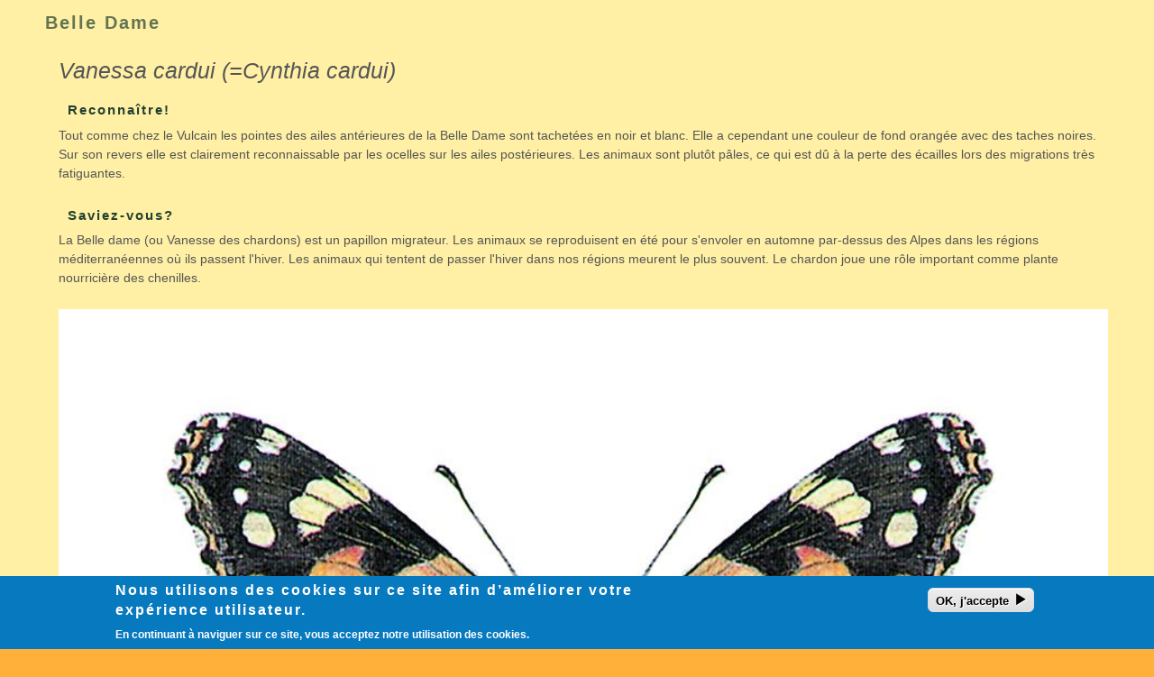

--- FILE ---
content_type: text/html; charset=utf-8
request_url: https://data.mnhn.lu/fr/taxa/ap/vanessa-cardu
body_size: 5432
content:
<!DOCTYPE html>
<!--[if lt IE 7]><html class="lt-ie9 lt-ie8 lt-ie7" lang="fr" dir="ltr"><![endif]-->
<!--[if IE 7]><html class="lt-ie9 lt-ie8" lang="fr" dir="ltr"><![endif]-->
<!--[if IE 8]><html class="lt-ie9" lang="fr" dir="ltr"><![endif]-->
<!--[if gt IE 8]><!--><html lang="fr" dir="ltr"><!--<![endif]-->
<head>
<meta charset="utf-8" />
<meta name="Generator" content="Drupal 7 (http://drupal.org)" />
<link rel="shortcut icon" href="https://data.mnhn.lu/sites/all/themes/mnhnltheme/favicon.ico" type="image/vnd.microsoft.icon" />
<meta name="viewport" content="width=device-width, initial-scale=1" />
<meta name="MobileOptimized" content="width" />
<meta name="HandheldFriendly" content="true" />
<meta name="apple-mobile-web-app-capable" content="yes" />
<title>Belle Dame | MNHNL Portail de données</title>
<link type="text/css" rel="stylesheet" href="https://data.mnhn.lu/sites/default/files/css/css_xE-rWrJf-fncB6ztZfd2huxqgxu4WO-qwma6Xer30m4.css" media="all" />
<link type="text/css" rel="stylesheet" href="https://data.mnhn.lu/sites/default/files/css/css_qU2e-tRMnJctXFInitzb3U3-QPgZLdt_T-hzgwzXKiE.css" media="all" />
<link type="text/css" rel="stylesheet" href="https://data.mnhn.lu/sites/default/files/css/css_J567SK6HqzHPNhKiVGy0YkCk92H7httP2na-BUXrS7E.css" media="all" />
<style>#sliding-popup.sliding-popup-bottom,#sliding-popup.sliding-popup-bottom .eu-cookie-withdraw-banner,.eu-cookie-withdraw-tab{background:#0779bf;}#sliding-popup.sliding-popup-bottom.eu-cookie-withdraw-wrapper{background:transparent}#sliding-popup .popup-content #popup-text h1,#sliding-popup .popup-content #popup-text h2,#sliding-popup .popup-content #popup-text h3,#sliding-popup .popup-content #popup-text p,.eu-cookie-compliance-more-button,.eu-cookie-compliance-secondary-button,.eu-cookie-withdraw-tab{color:#fff !important;}.eu-cookie-withdraw-tab{border-color:#fff;}
</style>
<link type="text/css" rel="stylesheet" href="https://data.mnhn.lu/sites/default/files/css/css_WkIQlS2V8h4Vh16HARhGTGX8u2nA_FzvuTZ5-DXLwaQ.css" media="screen" />
<link type="text/css" rel="stylesheet" href="https://data.mnhn.lu/sites/default/files/css/css_EmSC8epqPFTZHjLErSW3UfaOHYr8Zjd4BFsBZd4lRQM.css" media="all" />
<link type="text/css" rel="stylesheet" href="https://data.mnhn.lu/sites/default/files/css/css_bY65YEvqB6MrQ6z2ZfmUkhEotEhU8F2MojzAeAGPyE8.css" media="only screen" />
<link type="text/css" rel="stylesheet" href="https://data.mnhn.lu/sites/default/files/css/css_uLuSmTX4PRHXvb49ajyBo2LyOB2VGIbwYsH5XrwtRyQ.css" media="screen" />
<link type="text/css" rel="stylesheet" href="https://data.mnhn.lu/sites/default/files/css/css_47DEQpj8HBSa-_TImW-5JCeuQeRkm5NMpJWZG3hSuFU.css" media="only screen" />
<link type="text/css" rel="stylesheet" href="https://data.mnhn.lu/sites/default/files/css/css_UECvosVf2L5FDLcsW52m7BK6m_XXGq10HQTSpcxzUsg.css" media="screen" />

<!--[if lt IE 9]>
<link type="text/css" rel="stylesheet" href="https://data.mnhn.lu/sites/default/files/css/css_D_1GZY2kfGvPyUdJupmjgqX8F5EeDhK2E-KPp0pi1Ws.css" media="screen" />
<![endif]-->
<script src="https://data.mnhn.lu/sites/default/files/js/js_x0MhBQfHNAIO1NwkQgzf_TGN4b8eMmKre3nqUfoQv3w.js"></script>
<script src="https://data.mnhn.lu/sites/default/files/js/js_H7q2xORKmR9AN8Qx5spKEIBp7R_wG2apAswJoCUZY7I.js"></script>
<script src="https://data.mnhn.lu/sites/default/files/js/js_JqqCoWLNtHx_BiO_17BTcV03yJDBvZIZmeo6FjTobOg.js"></script>
<script>(function ($) {

indiciaData.imagesPath='/sites/all/modules/iform/media/images/';
indiciaData.warehouseUrl='https://biodiversiteit.mnhn.lu/';
indiciaData.proxyUrl='/sites/all/modules/iform/client_helpers/proxy.php';
indiciaData.protocol='https';
indiciaData.jQuery = jQuery; //saving the current version of jQuery

$(document).ready(function() {
indiciaData.documentReady = 'started';
if (typeof indiciaFns.initDataSources !== 'undefined') {
  indiciaFns.initDataSources();
}
$('a.fancybox').fancybox({ afterLoad: indiciaFns.afterFancyboxLoad });


// Elasticsearch source population.
if (typeof indiciaFns.hookupDataSources !== 'undefined') {
  indiciaFns.hookupDataSources();
  // Populate unless a report filter builder present as that will do it for us.
  if (!window.loadFilter) {
    indiciaFns.populateDataSources();
  }
}
// if window.onload already happened before document.ready, ensure any hooks are still run.
if (indiciaData.windowLoaded === 'done') {
  $.each(indiciaData.onloadFns, function(idx, fn) {
    fn();
  });
}
indiciaData.documentReady = 'done';
});

})(jQuery);</script>
<script src="https://data.mnhn.lu/sites/default/files/js/js_D5Bdu0sUiQhrSqYMAeYlMQy4jnLFiXA3uqamzyrd8lw.js"></script>
<script src="https://data.mnhn.lu/sites/default/files/js/js_mJPScdK_YzKONybPKkYU6o88gOfJzIrmkjsnzcR5EHA.js"></script>
<script>jQuery.extend(Drupal.settings, {"basePath":"\/","pathPrefix":"fr\/","ajaxPageState":{"theme":"mnhnltheme","theme_token":"EYZw_gsI4Ml16rk9mrZ0o7WdnwOmLSMe4ntpA430Jp4","js":{"0":1,"1":1,"sites\/all\/modules\/eu_cookie_compliance\/js\/eu_cookie_compliance.js":1,"sites\/all\/modules\/jquery_update\/replace\/jquery\/1.8\/jquery.min.js":1,"misc\/jquery.once.js":1,"misc\/drupal.js":1,"sites\/all\/modules\/jquery_update\/replace\/ui\/external\/jquery.cookie.js":1,"public:\/\/languages\/fr_eI_mrR8FbLlu9ImeXi_AmwrCHPqEWvqMVIhH-pGG-N0.js":1,"sites\/all\/modules\/stickynav\/js\/stickynav.js":1,"sites\/all\/modules\/iform\/media\/js\/indicia.functions.js":1,"sites\/all\/modules\/iform\/media\/js\/ie_vml_sizzlepatch_2.js":1,"sites\/all\/modules\/iform\/media\/js\/fancybox\/source\/jquery.fancybox.pack.js":1,"2":1,"sites\/all\/libraries\/ddslick\/jquery.ddslick.min.js":1,"sites\/all\/themes\/mnhnltheme\/js\/mnhnltheme.js":1},"css":{"modules\/system\/system.base.css":1,"modules\/system\/system.menus.css":1,"modules\/system\/system.messages.css":1,"modules\/system\/system.theme.css":1,"modules\/comment\/comment.css":1,"sites\/all\/modules\/date\/date_api\/date.css":1,"sites\/all\/modules\/date\/date_popup\/themes\/datepicker.1.7.css":1,"modules\/field\/theme\/field.css":1,"sites\/all\/modules\/logintoboggan\/logintoboggan.css":1,"modules\/node\/node.css":1,"modules\/user\/user.css":1,"sites\/all\/modules\/views\/css\/views.css":1,"sites\/all\/modules\/ckeditor\/css\/ckeditor.css":1,"sites\/all\/modules\/ctools\/css\/ctools.css":1,"sites\/all\/modules\/panels\/css\/panels.css":1,"sites\/all\/modules\/stickynav\/css\/stickynav.css":1,"sites\/all\/modules\/iform\/media\/js\/fancybox\/source\/jquery.fancybox.css":1,"sites\/all\/libraries\/ddslick\/.css":1,"sites\/all\/modules\/eu_cookie_compliance\/css\/eu_cookie_compliance.css":1,"0":1,"sites\/all\/themes\/adaptivetheme\/at_core\/css\/at.settings.style.headings.css":1,"sites\/all\/themes\/adaptivetheme\/at_core\/css\/at.settings.style.image.css":1,"sites\/all\/themes\/adaptivetheme\/at_core\/css\/at.layout.css":1,"sites\/all\/themes\/mnhnltheme\/color\/colors.css":1,"sites\/all\/themes\/pixture_reloaded\/css\/pixture_reloaded.css":1,"sites\/all\/themes\/pixture_reloaded\/css\/pixture_reloaded.settings.style.css":1,"sites\/all\/themes\/mnhnltheme\/css\/mnhnltheme.css":1,"public:\/\/adaptivetheme\/mnhnltheme_files\/mnhnltheme.responsive.layout.css":1,"public:\/\/adaptivetheme\/mnhnltheme_files\/mnhnltheme.fonts.css":1,"public:\/\/adaptivetheme\/mnhnltheme_files\/mnhnltheme.responsive.styles.css":1,"public:\/\/adaptivetheme\/mnhnltheme_files\/mnhnltheme.custom.css":1,"public:\/\/adaptivetheme\/mnhnltheme_files\/mnhnltheme.lt-ie9.layout.css":1}},"stickynav":{"selector":"#header .header-inner"},"lang_dropdown":{"language":{"jsWidget":{"languageicons":{"lb":"https:\/\/data.mnhn.lu\/sites\/default\/files\/flags\/lb.png","fr":"https:\/\/data.mnhn.lu\/sites\/default\/files\/flags\/fr.png","de":"https:\/\/data.mnhn.lu\/sites\/default\/files\/flags\/de.png","en":"https:\/\/data.mnhn.lu\/sites\/default\/files\/flags\/en.png"},"widget":"ddslick","width":"170","height":"0","showSelectedHTML":1,"imagePosition":"right"}}},"eu_cookie_compliance":{"popup_enabled":1,"popup_agreed_enabled":0,"popup_hide_agreed":0,"popup_clicking_confirmation":0,"popup_scrolling_confirmation":0,"popup_html_info":"\u003Cdiv\u003E\n  \u003Cdiv class =\u0022popup-content info\u0022\u003E\n    \u003Cdiv id=\u0022popup-text\u0022\u003E\n      \u003Ch2\u003E\tNous utilisons des cookies sur ce site afin d\u2019am\u00e9liorer votre exp\u00e9rience utilisateur.\u003C\/h2\u003E\n\u003Cp\u003EEn continuant \u00e0 naviguer sur ce site, vous acceptez notre utilisation des cookies.\u003C\/p\u003E\n          \u003C\/div\u003E\n    \u003Cdiv id=\u0022popup-buttons\u0022\u003E\n      \u003Cbutton type=\u0022button\u0022 class=\u0022agree-button eu-cookie-compliance-default-button\u0022\u003EOK, j\u0027accepte\u003C\/button\u003E\n          \u003C\/div\u003E\n  \u003C\/div\u003E\n\u003C\/div\u003E","use_mobile_message":false,"mobile_popup_html_info":"\u003Cdiv\u003E\n  \u003Cdiv class =\u0022popup-content info\u0022\u003E\n    \u003Cdiv id=\u0022popup-text\u0022\u003E\n                \u003C\/div\u003E\n    \u003Cdiv id=\u0022popup-buttons\u0022\u003E\n      \u003Cbutton type=\u0022button\u0022 class=\u0022agree-button eu-cookie-compliance-default-button\u0022\u003EOK, j\u0027accepte\u003C\/button\u003E\n          \u003C\/div\u003E\n  \u003C\/div\u003E\n\u003C\/div\u003E\n","mobile_breakpoint":"768","popup_html_agreed":"\u003Cdiv\u003E\n  \u003Cdiv class =\u0022popup-content agreed\u0022\u003E\n    \u003Cdiv id=\u0022popup-text\u0022\u003E\n      \u003Ch2\u003E\tThank you for accepting cookies\u003C\/h2\u003E\n\u003Cp\u003EYou can now hide this message or find out more about cookies.\u003C\/p\u003E\n    \u003C\/div\u003E\n    \u003Cdiv id=\u0022popup-buttons\u0022\u003E\n      \u003Cbutton type=\u0022button\u0022 class=\u0022hide-popup-button eu-cookie-compliance-hide-button\u0022\u003EHide\u003C\/button\u003E\n              \u003Cbutton type=\u0022button\u0022 class=\u0022find-more-button eu-cookie-compliance-more-button-thank-you\u0022 \u003EMore info\u003C\/button\u003E\n          \u003C\/div\u003E\n  \u003C\/div\u003E\n\u003C\/div\u003E","popup_use_bare_css":false,"popup_height":"auto","popup_width":"100%","popup_delay":1000,"popup_link":"\/fr\/node\/1100","popup_link_new_window":1,"popup_position":null,"popup_language":"fr","store_consent":false,"better_support_for_screen_readers":0,"reload_page":0,"domain":"","popup_eu_only_js":0,"cookie_lifetime":"100","cookie_session":false,"disagree_do_not_show_popup":0,"method":"default","whitelisted_cookies":"","withdraw_markup":"\u003Cbutton type=\u0022button\u0022 class=\u0022eu-cookie-withdraw-tab\u0022\u003EPrivacy settings\u003C\/button\u003E\n\u003Cdiv class=\u0022eu-cookie-withdraw-banner\u0022\u003E\n  \u003Cdiv class=\u0022popup-content info\u0022\u003E\n    \u003Cdiv id=\u0022popup-text\u0022\u003E\n      \u003Ch2\u003E\tWe use cookies on this site to enhance your user experience\u003C\/h2\u003E\n\u003Cp\u003EYou have given your consent for us to set cookies.\u003C\/p\u003E\n    \u003C\/div\u003E\n    \u003Cdiv id=\u0022popup-buttons\u0022\u003E\n      \u003Cbutton type=\u0022button\u0022 class=\u0022eu-cookie-withdraw-button\u0022\u003EWithdraw consent\u003C\/button\u003E\n    \u003C\/div\u003E\n  \u003C\/div\u003E\n\u003C\/div\u003E\n","withdraw_enabled":false},"adaptivetheme":{"mnhnltheme":{"layout_settings":{"bigscreen":"three-col-grail","tablet_landscape":"two-sidebars-right","tablet_portrait":"one-col-stack","smalltouch_landscape":"one-col-stack","smalltouch_portrait":"one-col-stack"},"media_query_settings":{"bigscreen":"only screen and (min-width:1225px)","tablet_landscape":"only screen and (min-width:769px) and (max-width:1224px)","tablet_portrait":"only screen and (min-width:601px) and (max-width:768px)","smalltouch_landscape":"only screen and (min-width:321px) and (max-width:600px)","smalltouch_portrait":"only screen and (max-width:320px)"}}}});</script>
<!--[if lt IE 9]>
<script src="https://data.mnhn.lu/sites/all/themes/adaptivetheme/at_core/scripts/html5.js?r8qbpm"></script>
<![endif]-->
</head>
<body class="html not-front not-logged-in no-sidebars page-node page-node- page-node-1073 node-type-species-account-page i18n-fr atr-7.x-3.x atv-7.x-3.0-rc1 lang-fr site-name-mnhnl-portail-de-données section-taxa color-scheme-custom mnhnltheme bs-n bb-n mb-dd mbp-l rc-0">
  <div id="skip-link" class="nocontent">
    <a href="#main-content" class="element-invisible element-focusable">Skip to main content</a>
  </div>
    
<div id="page-outer">
  <div id="page" class="container page snc-n snw-n sna-l sns-n ssc-n ssw-n ssa-l sss-n btc-n btw-b bta-l bts-n ntc-n ntw-b nta-l nts-n ctc-n ctw-b cta-l cts-n ptc-n ptw-b pta-l pts-n">    

    <!-- Messages and Help -->
        
    
    <!-- Three column 3x33 Gpanel -->
    
    <div id="columns">
      <div class="columns-inner clearfix">

        <div id="content-column">
          <div class="content-inner">

            
            <section id="main-content" role="main">

                                            <header id="main-content-header" class="clearfix">

                                      <h1 id="page-title">Belle Dame</h1>
                  
                  
                </header>
                            
                              <div id="content">
                  <div id="block-system-main" class="block block-system no-title odd first last block-count-1 block-region-content block-main" >  
  
  <div class="one-column at-panel panel-display clearfix" id="species-account">
  <div class="region region-one-main">
    <div class="region-inner clearfix">
      <div class="panel-pane pane-entity-field pane-node-field-latin no-title block">
  <div class="block-inner clearfix">
    
            
    
    <div class="block-content">
      <div class="field field-name-field-latin field-type-text field-label-hidden view-mode-_custom_display"><div class="field-items"><div class="field-item even">Vanessa cardui (=Cynthia cardui)</div></div></div>    </div>

    
    
  </div>
</div>
<div class="panel-separator"></div><section class="panel-pane pane-entity-field pane-node-field-indentification-notes block">
  <div class="block-inner clearfix">
    
              <h2 class="pane-title block-title">Reconnaître!</h2>
        
    
    <div class="block-content">
      <div class="field field-name-field-indentification-notes field-type-text-long field-label-hidden view-mode-_custom_display"><div class="field-items"><div class="field-item even"><p>Tout comme chez le Vulcain les pointes des ailes antérieures de la Belle Dame sont tachetées en noir et blanc. Elle a cependant une couleur de fond orangée avec des taches noires. Sur son revers elle est clairement reconnaissable par les ocelles sur les ailes postérieures. Les animaux sont plutôt pâles, ce qui est dû à la perte des écailles lors des migrations très fatiguantes.</p>
</div></div></div>    </div>

    
    
  </div>
</section>
<div class="panel-separator"></div><section class="panel-pane pane-entity-field pane-node-field-description block">
  <div class="block-inner clearfix">
    
              <h2 class="pane-title block-title">Saviez-vous?</h2>
        
    
    <div class="block-content">
      <div class="field field-name-field-description field-type-text-long field-label-hidden view-mode-_custom_display"><div class="field-items"><div class="field-item even"><p>La Belle dame (ou Vanesse des chardons) est un papillon migrateur. Les animaux se reproduisent en été pour s'envoler en automne par-dessus des Alpes dans les régions méditerranéennes où ils passent l'hiver. Les animaux qui tentent de passer l'hiver dans nos régions meurent le plus souvent. Le chardon joue une rôle important comme plante nourricière des chenilles.</p>
</div></div></div>    </div>

    
    
  </div>
</section>
<div class="panel-separator"></div><div class="panel-pane pane-custom pane-1 no-title block">
  <div class="block-inner clearfix">
    
            
    
    <div class="block-content">
      <img alt="Belle Dame" title="Belle Dame" src="https://data.mnhn.lu/sites/default/files/styles/lightbox/public/collections_sections/Vanessa%20cardui%20m%20_1.jpg?itok=jpi7GCtu" width="100%"/>    </div>

    
    
  </div>
</div>
<div class="panel-separator"></div><div class="panel-pane pane-entity-field pane-node-field-image-credit no-title block">
  <div class="block-inner clearfix">
    
            
    
    <div class="block-content">
      <div class="field field-name-field-image-credit field-type-text field-label-hidden view-mode-_custom_display"><div class="field-items"><div class="field-item even">Source: &quot;Schmetterlinge entdecken, beobachten, bestimmen. Die 150 häufigsten tagaktiven Arten Mitteleuropas.“ Seggewiße &amp; Wymann, Haupt Verlag.</div></div></div>    </div>

    
    
  </div>
</div>
<div class="panel-separator"></div><div class="panel-pane pane-custom pane-2 no-title block">
  <div class="block-inner clearfix">
    
            
    
    <div class="block-content">
      <img alt="Belle Dame" title="Belle Dame" src="https://data.mnhn.lu/sites/default/files/styles/lightbox/public/collections_sections/Vanessa%20cardui%20Distelfalter_2%20Simone%20Schneider_cr_2.jpg?itok=VsdAjpGV" width="100%"/>    </div>

    
    
  </div>
</div>
<div class="panel-separator"></div><div class="panel-pane pane-entity-field pane-node-field-image-credit-2 no-title block">
  <div class="block-inner clearfix">
    
            
    
    <div class="block-content">
      <div class="field field-name-field-image-credit-2 field-type-text field-label-hidden view-mode-_custom_display"><div class="field-items"><div class="field-item even">Photo: Simone Schneider</div></div></div>    </div>

    
    
  </div>
</div>
    </div>
  </div>
</div>

  </div>                </div>
              
              <!-- Feed icons (RSS, Atom icons etc -->
              
            </section> <!-- /main-content -->

            
          </div>
        </div> <!-- /content-column -->

                
      </div>
    </div> <!-- /columns -->

    
  </div> <!-- /page -->
</div> <!-- /page-outer -->  <script>function euCookieComplianceLoadScripts() {}</script>
<script>var eu_cookie_compliance_cookie_name = "";</script>
<script src="https://data.mnhn.lu/sites/default/files/js/js_4MRGjqSerJEQxet46pdKTifSYprPwyhoaSNKNoRsFw4.js"></script>
</body>
</html>


--- FILE ---
content_type: text/css
request_url: https://data.mnhn.lu/sites/default/files/css/css_uLuSmTX4PRHXvb49ajyBo2LyOB2VGIbwYsH5XrwtRyQ.css
body_size: 329
content:
body,.ui-widget{font-size:87.5%;font-family:"Helvetica Neue",Helvetica,Arial,sans-serif}#site-name{font-family:'Helvetica Neue',Helvetica,Arial,sans-serif}#site-slogan{font-family:'Helvetica Neue',Helvetica,Arial,sans-serif}#page-title{font-size:1.4em;font-family:'Helvetica Neue',Helvetica,Arial,sans-serif}.node-title{font-size:1.6em;font-family:'Helvetica Neue',Helvetica,Arial,sans-serif}.comment-title{font-size:1.4em;font-family:'Helvetica Neue',Helvetica,Arial,sans-serif}.block-title{font-size:1.1em;font-family:'Helvetica Neue',Helvetica,Arial,sans-serif}h1,h2,h3,h4{font-family:'Helvetica Neue',Arial,sans-serif}h5,h6{font-family:'Helvetica Neue',Arial,sans-serif}h1{font-size:2em;}h2{font-size:1.3em;}h3{font-size:1.2em;}h4{font-size:1.1em;}h5{font-size:1em;}h6{font-size:1em;}#menu-bar .menu-wrapper,#primary-menu-bar .menu-wrapper{font-family:'Helvetica Neue',Helvetica,Arial,sans-serif}#secondary-menu-bar .menu-wrapper,#menu-bar #block-system-user-menu{font-family:'Trebuchet MS','Helvetica Neue',Arial,Helvetica,sans-serif}nav.block .block-content{font-family:'Trebuchet MS','Helvetica Neue',Arial,Helvetica,sans-serif}ruby ruby{font-family:'Trebuchet MS','Helvetica Neue',Arial,Helvetica,sans-serif}


--- FILE ---
content_type: application/javascript
request_url: https://data.mnhn.lu/sites/default/files/js/js_JqqCoWLNtHx_BiO_17BTcV03yJDBvZIZmeo6FjTobOg.js
body_size: 16905
content:
Drupal.locale = { 'pluralFormula': function ($n) { return Number(($n!=1)); }, 'strings': {"":{"Enabled":"Activ\u00e9","Configure":"Configurer","Edit":"\u00c9diter","Monday":"Lundi","Tuesday":"Mardi","Disabled":"D\u00e9sactiv\u00e9","Hide":"Cacher","Select all":"Tout s\u00e9lectionner","Wednesday":"Mercredi","Thursday":"Jeudi","Friday":"Vendredi","Saturday":"Samedi","Add":"Ajouter","Next":"Suivant","jQuery UI Tabs: Not enough arguments to add tab.":"Onglets d\u0027interface jQuery : pas assez d\u0027arguments pour ajouter l\u0027onglet.","An error occurred at ":"Une erreur s\u0027est produite \u00e0","jQuery UI Tabs: Mismatching fragment identifier.":"Onglets d\u0027interface jQuery : identifiant de fragment ne correspondant pas.","Other":"Autre","Back":"Pr\u00e9c\u00e9dent","Show layout designer":"Montrer le designer de mise en forme","Hide layout designer":"Cacher le designer de mise en forme","The selected file %filename cannot not be uploaded. Only files with the following extensions are allowed: %extensions.":"Le fichier s\u00e9lectionn\u00e9 %filename n\u0027a pas pu \u00eatre transf\u00e9r\u00e9. Seuls les fichiers poss\u00e9dant les extensions suivantes sont autoris\u00e9s : %extensions.","Sunday":"Dimanche","(active tab)":"(anglet actif)","January":"Janvier","Start":"D\u00e9part"}} };;
(function($) {
  Drupal.behaviors.stickynav = {
    breakpoint: 0,
    compensation: 0,
    originalPadding: 0,
    attach : function(context) {
      var selector = Drupal.settings.stickynav.selector;
      //only getting the first elmenet in the dom
      var $menu = $(selector).eq(0);
      if ($menu.length) {
        $menu.once('stickynav', function() {
          // Save original padding on top. 0 timeout to get correct padding.
          setTimeout(function() {
            Drupal.behaviors.stickynav.originalPadding = $('body').css('paddingTop');
          }, 0);
          Drupal.behaviors.stickynav.breakpoint = $menu.offset().top;
          //we need to compensate the element so that the content does not jump up.
          Drupal.behaviors.stickynav.compensation = $menu.outerHeight();
          $(window).scroll(function () {
            if ($(window).scrollTop() > Drupal.behaviors.stickynav.breakpoint) {
              $menu.addClass('stickynav-active');
              $('body').css('padding-top', Drupal.behaviors.stickynav.compensation);
            }
            else {
              $menu.removeClass('stickynav-active');
              $('body').css('padding-top', Drupal.behaviors.stickynav.originalPadding);
            }
          });
        });
      }
    }
  }
})(jQuery);
;
/**
 * Indicia, the OPAL Online Recording Toolkit.
 *
 * This program is free software: you can redistribute it and/or modify
 * it under the terms of the GNU General Public License as published by
 * the Free Software Foundation, either version 3 of the License, or
 * any later version.
 * This program is distributed in the hope that it will be useful,
 * but WITHOUT ANY WARRANTY; without even the implied warranty of
 * MERCHANTABILITY or FITNESS FOR A PARTICULAR PURPOSE.  See the
 * GNU General Public License for more details.
 * You should have received a copy of the GNU General Public License
 * along with this program.  If not, see http://www.gnu.org/licenses/gpl.html.
 */

/**
 * File containing general purpose JavaScript functions for Indicia.
 */
if (typeof window.indiciaData === 'undefined') {
  window.indiciaData = {
    onloadFns: [],
    idDiffRuleMessages: {},
    documentReady: 'no',
    windowLoaded: 'no',
    reports: {},
    lang: [],
    ctrlPressed: false,
    shiftPressed: false,
    linkedSelects: []
  };
  window.indiciaFns = {};
}

(function ($) {
  'use strict';

  /**
   * Keep track of modifier keys such as shift anc ctrl as generally useful.
   */
  $(document).keydown(function keyDown(evt) {
    if (evt.keyCode === 17) { // ctrl
      indiciaData.ctrlPressed = true;
    } else if (evt.keyCode === 16) {
      indiciaData.shiftPressed = true;
    }
  }).keyup(function keyUp(evt) {
    if (evt.keyCode === 17) { // ctrl
      indiciaData.ctrlPressed = false;
    } else if (evt.keyCode === 16) {
      indiciaData.shiftPressed = false;
    }
  }).blur(function blur() {
    indiciaData.ctrlPressed = false;
  });

  /**
   * Add a handy jQuery function for ignoring certain content elements, e.g. $(el).ignore('.skip').text() gets the
   * text from the outer element skipping anything inside with a .skip class.
   */
  $.fn.ignore = function(sel) {
    return this.clone().find(sel || '>*').remove().end();
  };

  /**
   * Enable buttons hover Effect. Since jQuery 1.7 the 'live' function has been
   * deprecated and 'on' function should be used. Use this function to allow
   * non-version specific code.
   */
  indiciaFns.enableHoverEffect = function () {
    var version = $.fn.jquery.split('.');
    var funcname = (version[0] === '1' && version[1] < 7) ? 'live' : 'on';

    $('.ui-state-default')[funcname]('mouseover', function () {
      $(this).addClass('ui-state-hover');
    });
    $('.ui-state-default')[funcname]('mouseout', function () {
      $(this).removeClass('ui-state-hover');
    });
  };

  indiciaFns.initFindMe = function (hint) {
    if ($('input.findme').nextAll('.ctrl-addons').length > 0) {
      $('input.findme').nextAll('.ctrl-addons').append('<span id="findme-icon" title="' + hint + '">&nbsp;</span>');
    }
    else {
      $('input.findme').after('<span id="findme-icon" title="' + hint + '">&nbsp;</span>');
    }
    $('#findme-icon').click(indiciaFns.findMe);
  };

  indiciaFns.findMe = function () {
    var onSuccess = function (position) {
      var lonLat;
      $('#findme-icon').removeClass('spinning');
      // transform from WGS 1984 to Web  Mercator Projection
      lonLat = new OpenLayers.LonLat(position.coords.longitude, position.coords.latitude)
        .transform(
          new OpenLayers.Projection('EPSG:4326'),
          indiciaData.mapdiv.map.getProjectionObject()
        );
      indiciaData.mapdiv.map.setCenter(lonLat, 17);
      // Use the new map centre for processing, as dynamic layers mean the
      // projection might switch so lonLat cannot be trusted.
      indiciaData.mapdiv.processLonLatPositionOnMap(indiciaData.mapdiv.map.getCenter(), indiciaData.mapdiv);
    };
    var onFail = function () {
      $('#findme-icon').removeClass('spinning');
      alert('Your current position could not be found.');
    };
    $('#findme-icon').addClass('spinning');
    navigator.geolocation.getCurrentPosition(onSuccess, onFail);
  };

  /**
   * Method to attach to the hover event of an id difficulty warning icon. The icon should have
   * data-rule and data-diff attributes, pointing to to the rule ID and id difficulty level
   * respectively.
   */
  indiciaFns.hoverIdDiffIcon = function (e) {
    var $elem = $(e.currentTarget);
    if (!$elem.attr('title')) {
      // Hovering over an ID difficulty marker, so load up the message hint. We load the whole
      // lot for this rule, to save multiple service hits. So check if we've loaded this rule already
      if (typeof indiciaData.idDiffRuleMessages['rule' + $elem.attr('data-rule')] === 'undefined') {
        $.ajax({
          dataType: 'jsonp',
          url: indiciaData.read.url + 'index.php/services/data/verification_rule_datum',
          data: {
            verification_rule_id: $elem.attr('data-rule'),
            header_name: 'INI',
            auth_token: indiciaData.read.auth_token,
            nonce: indiciaData.read.nonce
          },
          success: function (data) {
            // JSONP can't handle http status code errors. So error check in success response.
            if (typeof data.error !== 'undefined') {
              // put a default in place.
              $elem.attr('title', 'Caution, identification difficulty level ' + $elem.attr('data-rule') + ' out of 5');
            } else {
              indiciaData.idDiffRuleMessages['rule' + $elem.attr('data-rule')] = {};
              $.each(data, function (idx, msg) {
                indiciaData.idDiffRuleMessages['rule' + $elem.attr('data-rule')]['diff' + msg.key] = msg.value;
              });
              $(e.currentTarget).attr('title',
                  indiciaData.idDiffRuleMessages['rule' + $elem.attr('data-rule')]['diff' + $elem.attr('data-diff')]);
            }
          }
        });
      } else {
        $elem.attr('title',
          indiciaData.idDiffRuleMessages['rule' + $elem.attr('data-rule')]['diff' + $elem.attr('data-diff')]);
      }
    }
  };

  /**
   * Select a jQuery tab or return the index of the current selected one.
   * jQuery UI 1.10 replaced option.selected with option.active. Use this function to allow non-version specific
   * code.
   */
  indiciaFns.activeTab = function activeTab(tabs, index) {
    var version = $.ui.version.split('.');
    var versionPre1x10 = version[0] === '1' && version[1] < 10;
    var tabIndex;
    if (typeof index === 'undefined') {
      // Getting a tab index
      if (versionPre1x10) {
        return tabs.tabs('option', 'selected');
      }
      return tabs.tabs('option', 'active');
    }
    // Setting selected tab index. If index is passed as the tab's ID, convert to numeric index.
    tabIndex = $('#' + index + '-tab').index();
    if (versionPre1x10) {
      return tabs.tabs('select', tabIndex);
    }
    return tabs.tabs('option', 'active', tabIndex);
  };

  /**
   * jQuery UI 1.10 replaced the show event with activate. Use this function to allow non-version specific
   * code to bind to this event
   */
  indiciaFns.bindTabsActivate = function (tabs, fn) {
    var version = $.ui.version.split('.');
    var evtname = (version[0] === '1' && version[1] < 10) ? 'tabsshow' : 'tabsactivate';
    return tabs.bind(evtname, fn);
  };

  /**
   * jQuery UI 1.10 replaced the show event with activate. Use this function to allow non-version specific
   * code to unbind from this event
   */
  indiciaFns.unbindTabsActivate = function (tabs, fn) {
    var version = $.ui.version.split('.');
    var evtname = (version[0] === '1' && version[1] < 10) ? 'tabsshow' : 'tabsactivate';
    return tabs.unbind(evtname, fn);
  };

  /**
   * jQuery UI 1.10 replaced the url method with the href attribute. Use this function to allow
   * non-version specific code to set the target of a remote tab.
   */
  indiciaFns.setTabHref = function (tabs, tabIdx, liId, href) {
    var version = $.ui.version.split('.');
    if (version[0] === '1' && version[1] < 10) {
      tabs.tabs('url', tabIdx, href);
    } else {
      $('#' + liId + ' a').attr('href', href);
    }
  };

  /**
   * jQuery version independent .live/.delegate/.on code.
   */
  indiciaFns.on = function (events, selector, data, handler) {
    var version = jQuery.fn.jquery.split('.');
    if (version[0] === '1' && version[1] < 4) {
      $(selector).live(events, handler);
    } else if (version[0] === '1' && version[1] < 7) {
      $(document).delegate(selector, events, data, handler);
    } else {
      $(document).on(events, selector, data, handler);
    }
  };

  /**
   * jQuery version independent .die/.undelegate/.off code.
   */
  indiciaFns.off = function (event, selector, handler) {
    var version = jQuery.fn.jquery.split('.');
    if (version[0] === '1' && version[1] < 4) {
      $(selector).die(event, handler);
    } else if (version[0] === '1' && version[1] < 7) {
      $(document).undelegate(selector, event, handler);
    } else {
      $(document).off(event, selector, handler);
    }
  };

  /**
   * Retrieves an array containing all the current URL query parameters.
   * @returns {Array}
   */
  indiciaFns.getUrlVars = function () {
    var vars = {};
    var hash;
    var splitPos = window.location.href.indexOf('?');
    var hashes = window.location.href.slice(splitPos + 1).split('&');
    var i;
    if (splitPos !== -1) {
      for (i = 0; i < hashes.length; i++) {
        hash = hashes[i].split('=');
        vars[hash[0]] = hash[1];
      }
    }
    return vars;
  };

  /**
   * Convert any projection representation to a system string.
   * @param string|object proj An EPSG projection name recognised by OpenLayers or a projection object
   * @return string
   */
  indiciaFns.projectionToSystem = function (proj, convertGoogle) {
    var system;
    if (typeof proj !== 'string') { // assume a OpenLayers Projection Object
      system = proj.getCode();
    } else {
      system = proj;
    }
    if (system.substring(0, 5) === 'EPSG:') {
      system = system.substring(5);
    }
    if (convertGoogle && system === '900913') {
      system = '3857';
    }
    return system;
  };

  /**
   * Utility function, equivalent to htmlspecialchars in PHP.
   * @param string text
   * @returns string
   */
  indiciaFns.escapeHtml = function (text) {
    var map = {
      '&': '&amp;',
      '<': '&lt;',
      '>': '&gt;',
      '"': '&quot;',
      "'": '&#039;'
    };
    return text.replace(/[&<>"']/g, function (m) { return map[m]; });
  };

  // Some functions relating to location controls
  indiciaFns.locationControl = [];

  /**
   * Function which uses the ID of the currently selected location ID to grab any previously input sample attribute
   * values by the same user and populate them into the relevant controls.
   * For example, a user picks their local nature reserve as a location and provides a habitat. The next time the
   * same location is picked by that user, the same habitat is auto-filled in.
   */
  indiciaFns.locationControl.fetchLocationAttributesIntoSample = function (locCntrlId, warehouseUserId) {
    var locCntrlIdEscaped = locCntrlId.replace(':', '\\:');
    var reportingURL = indiciaData.read.url + 'index.php/services/report/requestReport' +
      '?report=library/sample_attribute_values/get_latest_values_for_site_and_user.xml&callback=?';
    var reportOptions = {
      mode: 'json',
      nonce: indiciaData.read.nonce,
      auth_token: indiciaData.read.auth_token,
      reportSource: 'local',
      location_id: $('#' + locCntrlIdEscaped).attr('value'),
      created_by_id: warehouseUserId
    };
    if ($('#' + locCntrlIdEscaped).attr('value') !== '') {
      // Fill in the sample attributes based on what is returned by the report
      $.getJSON(reportingURL, reportOptions,
        function (data) {
          jQuery.each(data, function (i, item) {
            var selector = 'smpAttr\\:' + item.id;
            var input = $('[id=' + selector + '],[name=' + selector + ']');
            if (item.value !== null && item.data_type !== 'Boolean') {
              input.val(item.value);
              if (input.is('select') && input.val() === '') {
                // not in select list, so have to add it
                input.append('<option value="' + item.value + '">' + item.term + '</option>');
                input.val(item.value);
              }
            }
            // If there is a date value then we use the date field instead.
            // This is because the vague date engine returns to this special field
            if (typeof item.value_date !== 'undefined' && item.value_date !== null) {
              input.val(item.value_date);
            }
            // booleans need special treatment because checkboxes rely on using the'checked' attribute instead of using
            // the value.
            if (item.value_int === '1' && item.data_type === 'Boolean') {
              input.attr('checked', 'checked');
            }
            if (item.value_int === '0' && item.data_type === 'Boolean') {
              input.removeAttr('checked');
            }
          });
        }
      );
    }
  };

  function addLinkedLocationBoundary(wkt) {
    var geom;
    var feature;
    geom = OpenLayers.Geometry.fromWKT(wkt);
    if (indiciaData.mapdiv.map.projection.getCode() !== indiciaData.mapdiv.indiciaProjection.getCode()) {
      geom.transform(indiciaData.mapdiv.indiciaProjection, indiciaData.mapdiv.map.projection);
    }
    feature = new OpenLayers.Feature.Vector(geom);
    feature.attributes.type = 'linkedboundary';
    indiciaData.mapdiv.map.editLayer.addFeatures([feature]);
  }

  indiciaFns.locationControl.autoFillLocationFromLocationTypeId = function (locCntrlId, locationTypeId) {
    var locCntrlIdEscaped = locCntrlId.replace(':', '\\:');
    var reportingURL = indiciaData.read.url + 'index.php/services/report/requestReport' +
      '?report=library/locations/locations_list_mapping.xml&callback=?';
    var reportOptions = {
      mode: 'json',
      nonce: indiciaData.read.nonce,
      auth_token: indiciaData.read.auth_token,
      reportSource: 'local',
      bounds: $('#imp-geom').attr('value'),
      location_type_id: locationTypeId,
      exclude_composites: 1
    };

    $.getJSON(reportingURL, reportOptions,
      function (data) {
        var popupHtml;
        var checkedRadio;
        var alreadySet = false;
        indiciaData.allPossibleLocationIds = [];
        if (typeof data.error === 'undefined') {
          $.each(data, function storeId() {
            indiciaData.allPossibleLocationIds.push(this.id);
          });
          if (data.length === 1) {
            // single unique matching location found
            $('#' + locCntrlIdEscaped).val(data[0].id);
            $('#' + locCntrlIdEscaped + '\\:name').val(data[0].name);
            addLinkedLocationBoundary(data[0].geom);
          } else if (data.length > 1) {
            // if populated already with something on the list, just use that one.
            popupHtml = '<p>' + indiciaData.langMoreThanOneLocationMatch + '</p>';
            popupHtml += '<ul>';
            $.each(data, function (idx) {
              if (this.id == $('#' + locCntrlIdEscaped).val()) {
                alreadySet = true;
                return false;
              }
              popupHtml += '<li><label>' +
                '<input type="radio" value="' + this.id + '" name="resolveLocation" + data-idx="' + idx + '"/> ' +
                this.name + '</label></li>';
              return true;
            });
            if (alreadySet) {
              // user already has a selected boundary which matches one of the options, so keep it.
              return;
            }
            popupHtml += '</ul>';
            popupHtml += '<button id="resolveLocationOk" disabled="disabled">Ok</button>';
            popupHtml += '<button id="resolveLocationCancel">Cancel</button>';
            $.fancybox('<div id="resolveLocationPopup">' + popupHtml + '</div>');
            $('#resolveLocationPopup input[type="radio"]').change(function () {
              $('#resolveLocationOk').removeAttr('disabled');
            });
            $('#resolveLocationOk').click(function () {
              checkedRadio = $('#resolveLocationPopup input[type="radio"]:checked');
              $('#' + locCntrlIdEscaped).val(checkedRadio.val());
              $('#' + locCntrlIdEscaped + '\\:name').val(checkedRadio.closest('label').text());
              $.fancybox.close();
              addLinkedLocationBoundary(data[$(checkedRadio).attr('data-idx')].geom);
            });
            $('#resolveLocationCancel').click(function () {
              $.fancybox.close();
            });
          }
        }
      }
    );
  };

  indiciaFns.locationControl.linkedLocationAttrValChange = function () {
    // Trigger validation test.
    $(this).valid();
    indiciaData.mapdiv.removeAllFeatures(indiciaData.mapdiv.map.editLayer, 'linkedboundary');
    if ($(this).val()) {
      // Display the location.
      $.getJSON(indiciaData.read.url + 'index.php/services/data/location/' + $(this).val() +
          '?mode=json&view=detail&auth_token=' + indiciaData.read.auth_token +
          '&nonce=' + indiciaData.read.nonce + '&callback=?', function (data) {
        addLinkedLocationBoundary(data[0].geom);
      });
    }
  };

  /**
   * Buffers a map feature by a supplied amount.
   */
  indiciaFns.bufferFeature = function bufferFeature(feature, bufferSize, segmentsInQuarterCircle, projection, callback) {
    var geom;
    var i;
    var j;
    var objFpt;
    var segments = typeof segmentsInQuarterCircle === 'undefined' ? 8 : segmentsInQuarterCircle;
    var prj = typeof projection === 'undefined' ? 3857 : projection;

    geom = feature.geometry.clone();
    // remove unnecessary precision, as we can't sent much data via GET
    if (geom.CLASS_NAME === 'OpenLayers.Geometry.LineString') {
      for (j = 0; j < geom.components.length; j++) {
        geom.components[j].x = Math.round(geom.components[j].x);
        geom.components[j].y = Math.round(geom.components[j].y);
      }
    } else if (geom.CLASS_NAME === 'Polygon') {
      objFpt = geom.components[0].components;
      for (i = 0; i < objFpt.length; i++) {
        objFpt[i].x = Math.round(objFpt[i].x);
        objFpt[i].y = Math.round(objFpt[i].y);
      }
      objFpt[i - 1].x = objFpt[0].x;
    }
    $.ajax({
      url: indiciaData.mapdiv.settings.indiciaSvc + 'index.php/services/spatial/buffer?callback=?',
      data: {
        wkt: geom.toString(),
        buffer: bufferSize,
        segmentsInQuarterCircle: segments,
        projection: prj
      },
      success: callback,
      dataType: 'jsonp'
    });
  }

  indiciaFns.afterFancyboxLoad = function(upcoming, previous) {
    var info = $(upcoming.element).parent().find('.image-info');
    var fancybox = $('.fancybox-outer');
    if (info.length && fancybox) {
      $(info).clone().show().appendTo(fancybox);
    }
  };

  /**
   * Linked selects parent change handler.
   *
   * When 2 select boxes are linked (so selecting an item in one filters the
   * other), this function handles the selection change and application of the
   * filter.
   */
  indiciaFns.changeLinkedParentSelect = function changeLinkedParentSelect(el, options) {
    var childSelect = $('#' + options.escapedId);
    var parentSelect = $(el);
    if (parentSelect.val()) {
      $.getJSON(options.request + '&' + options.query.replace('%22val%22', parentSelect.val()), function onResponse(data) {
        childSelect.find('option').remove();
        if (data.length > 0) {
          childSelect.removeClass('ui-state-disabled');
          childSelect.show();
          if (data.length > 1) {
            childSelect.append('<option value="">&lt;Please select&gt;</option>');
          }
          $.each(data, function eachData() {
            var selected = typeof indiciaData['default' + options.escapedId] !== 'undefined' && indiciaData['default' + options.escapedId] === this[options.valueField] ? '" selected="selected' : '';
            childSelect.append('<option value="' + this[options.valueField] + selected + '">' + this[options.captionField] + '</option>');
          });
        } else {
          if (options.hideChildrenUntilLoaded) {
            childSelect.hide();
          }
          childSelect.addClass('ui-state-disabled').html('<option disabled>' + options.instruct + '</option>');
        }
        childSelect.change();
      });
    } else {
      if (options.hideChildrenUntilLoaded) {
        childSelect.hide();
      }
      childSelect.addClass('ui-state-disabled').html('<option disabled>' + options.instruct + '</option>');
      childSelect.change();
    }
  };
}(jQuery));

jQuery(document).ready(function ($) {
  var iform;
  var confirmOnPageExit;
  var detectInput;

  // Hook up fancybox if enabled.
  if ($.fancybox) {
    $('a.fancybox').fancybox({ afterLoad: indiciaFns.afterFancyboxLoad });
  }

  if ($('form input[name=website_id]').length > 0) {
    iform = $('form input[name=auth_token]').parents('form');
    confirmOnPageExit = function (e) {
      var message = 'Are you sure you want to navigate away from this page? You will lose any data you have entered.';
      // If we haven't been passed the event get the window.event
      var evt = e || window.event;
      // For IE6-8 and Firefox prior to version 4
      if (evt) {
        evt.returnValue = message;
      }
      // For Chrome, Safari, IE8+ and Opera 12+
      return message;
    };
    detectInput = function () {
      window.onbeforeunload = confirmOnPageExit;
      $(iform).find(':input').unbind('change', detectInput);
    };
    // any data input, need to confirm if navigating away
    $(iform).find(':input').bind('change', detectInput);
    $(iform).submit(function () {
      // allowed to leave page on form submit
      window.onbeforeunload = null;
    });
  }
  // Close handler for x button on image information panels.
  indiciaFns.on('click', '.media-info-close', {}, function(e) {
    $(e.currentTarget).parent('.media-info').hide();
    return false;
  });

  $.each(indiciaData.linkedSelects, function() {
    var selectInfo = this;
    indiciaFns.on('change', '#' + this.parentControlId, {}, function onChange() {
      indiciaFns.changeLinkedParentSelect(this, selectInfo);
    });
    if ($('#' + this.escapedId + ' option').length === 0) {
      $('#' + this.parentControlId).trigger('change');
    }
  });
});
;
(function($) {

	var isJQuery13 = /1\.3/.test($.fn.jquery);

	if (isJQuery13 && $.browser.msie)

		(function($) {

			// IE VML elements throw an error error instead of returning "undefined"
			// if non-existing attributes are accessed.
			// So we need to avoid direct attribute access by using "attributes" property.

			// IE document.getElementsByTagName(*) has the annoying habit to return comment elements
			// that lack the existence of "attributes" attribute.
			// So we need to assure that it really exists.

			var undefined,
				tmp,
				attr = function(elem, att_name) {
					return elem.attributes ? ((tmp = elem.attributes[att_name]) ? tmp.value : undefined) : elem[att_name];
				},
				filters = $.find.selectors.filters,
				old_filters = $.extend({}, filters);

			$.extend(filters, {

				enabled: function(elem){
					return elem.tagUrn === "urn:schemas-microsoft-com:vml" ? (false === attr(elem, "disabled") && "hidden" !== attr(elem, "type")) : old_filters.enabled(elem);
				},
				disabled: function(elem){
					return elem.tagUrn === "urn:schemas-microsoft-com:vml" ? (true === attr(elem, "disabled")) : old_filters.disabled(elem);
				},
				checked: function(elem){
					return elem.tagUrn === "urn:schemas-microsoft-com:vml" ? (true === attr(elem, "checked")) : old_filters.checked(elem);
				},
				selected: function(elem){
					return elem.tagUrn === "urn:schemas-microsoft-com:vml" ? (function(elem) {
						// Accessing this property makes selected-by-default
						// options in Safari work properly
						elem.parentNode.selectedIndex;
						return true === attr(elem, "selected");
					})(elem) : old_filters.selected(elem);
				},
				text: function(elem){
					return elem.tagUrn === "urn:schemas-microsoft-com:vml" ? ("text" === attr(elem, "type")) : old_filters.text(elem);
				},
				radio: function(elem){
					return elem.tagUrn === "urn:schemas-microsoft-com:vml" ? ("radio" === attr(elem, "type")) : old_filters.radio(elem);
				},
				checkbox: function(elem){
					return elem.tagUrn === "urn:schemas-microsoft-com:vml" ? ("checkbox" === attr(elem, "type")) : old_filters.checkbox(elem);
				},
				file: function(elem){
					return elem.tagUrn === "urn:schemas-microsoft-com:vml" ? ("file" === attr(elem, "type")) : old_filters.file(elem);
				},
				password: function(elem){
					return elem.tagUrn === "urn:schemas-microsoft-com:vml" ? ("password" === attr(elem, "type")) : old_filters.password(elem);
				},
				submit: function(elem){
					return elem.tagUrn === "urn:schemas-microsoft-com:vml" ? ("submit" === attr(elem, "type")) : old_filters.submit(elem);
				},
				image: function(elem){
					return elem.tagUrn === "urn:schemas-microsoft-com:vml" ? ("image" === attr(elem, "type")) : old_filters.image(elem);
				},
				reset: function(elem){
					return elem.tagUrn === "urn:schemas-microsoft-com:vml" ? ("reset" === attr(elem, "type")) : old_filters.reset(elem);
				},
				button: function(elem){
					return elem.tagUrn === "urn:schemas-microsoft-com:vml" ? ("button" === attr(elem, "type") || elem.nodeName.toUpperCase() === "BUTTON") : old_filters.button(elem);
				}

			});

		})($);

})(jQuery);
;
/*! fancyBox v2.1.5 fancyapps.com | fancyapps.com/fancybox/#license */
(function(r,G,f,v){var J=f("html"),n=f(r),p=f(G),b=f.fancybox=function(){b.open.apply(this,arguments)},I=navigator.userAgent.match(/msie/i),B=null,s=G.createTouch!==v,t=function(a){return a&&a.hasOwnProperty&&a instanceof f},q=function(a){return a&&"string"===f.type(a)},E=function(a){return q(a)&&0<a.indexOf("%")},l=function(a,d){var e=parseInt(a,10)||0;d&&E(a)&&(e*=b.getViewport()[d]/100);return Math.ceil(e)},w=function(a,b){return l(a,b)+"px"};f.extend(b,{version:"2.1.5",defaults:{padding:15,margin:20,
width:800,height:600,minWidth:100,minHeight:100,maxWidth:9999,maxHeight:9999,pixelRatio:1,autoSize:!0,autoHeight:!1,autoWidth:!1,autoResize:!0,autoCenter:!s,fitToView:!0,aspectRatio:!1,topRatio:0.5,leftRatio:0.5,scrolling:"auto",wrapCSS:"",arrows:!0,closeBtn:!0,closeClick:!1,nextClick:!1,mouseWheel:!0,autoPlay:!1,playSpeed:3E3,preload:3,modal:!1,loop:!0,ajax:{dataType:"html",headers:{"X-fancyBox":!0}},iframe:{scrolling:"auto",preload:!0},swf:{wmode:"transparent",allowfullscreen:"true",allowscriptaccess:"always"},
keys:{next:{13:"left",34:"up",39:"left",40:"up"},prev:{8:"right",33:"down",37:"right",38:"down"},close:[27],play:[32],toggle:[70]},direction:{next:"left",prev:"right"},scrollOutside:!0,index:0,type:null,href:null,content:null,title:null,tpl:{wrap:'<div class="fancybox-wrap" tabIndex="-1"><div class="fancybox-skin"><div class="fancybox-outer"><div class="fancybox-inner"></div></div></div></div>',image:'<img class="fancybox-image" src="{href}" alt="" />',iframe:'<iframe id="fancybox-frame{rnd}" name="fancybox-frame{rnd}" class="fancybox-iframe" frameborder="0" vspace="0" hspace="0" webkitAllowFullScreen mozallowfullscreen allowFullScreen'+
(I?' allowtransparency="true"':"")+"></iframe>",error:'<p class="fancybox-error">The requested content cannot be loaded.<br/>Please try again later.</p>',closeBtn:'<a title="Close" class="fancybox-item fancybox-close" href="javascript:;"></a>',next:'<a title="Next" class="fancybox-nav fancybox-next" href="javascript:;"><span></span></a>',prev:'<a title="Previous" class="fancybox-nav fancybox-prev" href="javascript:;"><span></span></a>'},openEffect:"fade",openSpeed:250,openEasing:"swing",openOpacity:!0,
openMethod:"zoomIn",closeEffect:"fade",closeSpeed:250,closeEasing:"swing",closeOpacity:!0,closeMethod:"zoomOut",nextEffect:"elastic",nextSpeed:250,nextEasing:"swing",nextMethod:"changeIn",prevEffect:"elastic",prevSpeed:250,prevEasing:"swing",prevMethod:"changeOut",helpers:{overlay:!0,title:!0},onCancel:f.noop,beforeLoad:f.noop,afterLoad:f.noop,beforeShow:f.noop,afterShow:f.noop,beforeChange:f.noop,beforeClose:f.noop,afterClose:f.noop},group:{},opts:{},previous:null,coming:null,current:null,isActive:!1,
isOpen:!1,isOpened:!1,wrap:null,skin:null,outer:null,inner:null,player:{timer:null,isActive:!1},ajaxLoad:null,imgPreload:null,transitions:{},helpers:{},open:function(a,d){if(a&&(f.isPlainObject(d)||(d={}),!1!==b.close(!0)))return f.isArray(a)||(a=t(a)?f(a).get():[a]),f.each(a,function(e,c){var k={},g,h,j,m,l;"object"===f.type(c)&&(c.nodeType&&(c=f(c)),t(c)?(k={href:c.data("fancybox-href")||c.attr("href"),title:c.data("fancybox-title")||c.attr("title"),isDom:!0,element:c},f.metadata&&f.extend(!0,k,
c.metadata())):k=c);g=d.href||k.href||(q(c)?c:null);h=d.title!==v?d.title:k.title||"";m=(j=d.content||k.content)?"html":d.type||k.type;!m&&k.isDom&&(m=c.data("fancybox-type"),m||(m=(m=c.prop("class").match(/fancybox\.(\w+)/))?m[1]:null));q(g)&&(m||(b.isImage(g)?m="image":b.isSWF(g)?m="swf":"#"===g.charAt(0)?m="inline":q(c)&&(m="html",j=c)),"ajax"===m&&(l=g.split(/\s+/,2),g=l.shift(),l=l.shift()));j||("inline"===m?g?j=f(q(g)?g.replace(/.*(?=#[^\s]+$)/,""):g):k.isDom&&(j=c):"html"===m?j=g:!m&&(!g&&
k.isDom)&&(m="inline",j=c));f.extend(k,{href:g,type:m,content:j,title:h,selector:l});a[e]=k}),b.opts=f.extend(!0,{},b.defaults,d),d.keys!==v&&(b.opts.keys=d.keys?f.extend({},b.defaults.keys,d.keys):!1),b.group=a,b._start(b.opts.index)},cancel:function(){var a=b.coming;a&&!1!==b.trigger("onCancel")&&(b.hideLoading(),b.ajaxLoad&&b.ajaxLoad.abort(),b.ajaxLoad=null,b.imgPreload&&(b.imgPreload.onload=b.imgPreload.onerror=null),a.wrap&&a.wrap.stop(!0,!0).trigger("onReset").remove(),b.coming=null,b.current||
b._afterZoomOut(a))},close:function(a){b.cancel();!1!==b.trigger("beforeClose")&&(b.unbindEvents(),b.isActive&&(!b.isOpen||!0===a?(f(".fancybox-wrap").stop(!0).trigger("onReset").remove(),b._afterZoomOut()):(b.isOpen=b.isOpened=!1,b.isClosing=!0,f(".fancybox-item, .fancybox-nav").remove(),b.wrap.stop(!0,!0).removeClass("fancybox-opened"),b.transitions[b.current.closeMethod]())))},play:function(a){var d=function(){clearTimeout(b.player.timer)},e=function(){d();b.current&&b.player.isActive&&(b.player.timer=
setTimeout(b.next,b.current.playSpeed))},c=function(){d();p.unbind(".player");b.player.isActive=!1;b.trigger("onPlayEnd")};if(!0===a||!b.player.isActive&&!1!==a){if(b.current&&(b.current.loop||b.current.index<b.group.length-1))b.player.isActive=!0,p.bind({"onCancel.player beforeClose.player":c,"onUpdate.player":e,"beforeLoad.player":d}),e(),b.trigger("onPlayStart")}else c()},next:function(a){var d=b.current;d&&(q(a)||(a=d.direction.next),b.jumpto(d.index+1,a,"next"))},prev:function(a){var d=b.current;
d&&(q(a)||(a=d.direction.prev),b.jumpto(d.index-1,a,"prev"))},jumpto:function(a,d,e){var c=b.current;c&&(a=l(a),b.direction=d||c.direction[a>=c.index?"next":"prev"],b.router=e||"jumpto",c.loop&&(0>a&&(a=c.group.length+a%c.group.length),a%=c.group.length),c.group[a]!==v&&(b.cancel(),b._start(a)))},reposition:function(a,d){var e=b.current,c=e?e.wrap:null,k;c&&(k=b._getPosition(d),a&&"scroll"===a.type?(delete k.position,c.stop(!0,!0).animate(k,200)):(c.css(k),e.pos=f.extend({},e.dim,k)))},update:function(a){var d=
a&&a.type,e=!d||"orientationchange"===d;e&&(clearTimeout(B),B=null);b.isOpen&&!B&&(B=setTimeout(function(){var c=b.current;c&&!b.isClosing&&(b.wrap.removeClass("fancybox-tmp"),(e||"load"===d||"resize"===d&&c.autoResize)&&b._setDimension(),"scroll"===d&&c.canShrink||b.reposition(a),b.trigger("onUpdate"),B=null)},e&&!s?0:300))},toggle:function(a){b.isOpen&&(b.current.fitToView="boolean"===f.type(a)?a:!b.current.fitToView,s&&(b.wrap.removeAttr("style").addClass("fancybox-tmp"),b.trigger("onUpdate")),
b.update())},hideLoading:function(){p.unbind(".loading");f("#fancybox-loading").remove()},showLoading:function(){var a,d;b.hideLoading();a=f('<div id="fancybox-loading"><div></div></div>').click(b.cancel).appendTo("body");p.bind("keydown.loading",function(a){if(27===(a.which||a.keyCode))a.preventDefault(),b.cancel()});b.defaults.fixed||(d=b.getViewport(),a.css({position:"absolute",top:0.5*d.h+d.y,left:0.5*d.w+d.x}))},getViewport:function(){var a=b.current&&b.current.locked||!1,d={x:n.scrollLeft(),
y:n.scrollTop()};a?(d.w=a[0].clientWidth,d.h=a[0].clientHeight):(d.w=s&&r.innerWidth?r.innerWidth:n.width(),d.h=s&&r.innerHeight?r.innerHeight:n.height());return d},unbindEvents:function(){b.wrap&&t(b.wrap)&&b.wrap.unbind(".fb");p.unbind(".fb");n.unbind(".fb")},bindEvents:function(){var a=b.current,d;a&&(n.bind("orientationchange.fb"+(s?"":" resize.fb")+(a.autoCenter&&!a.locked?" scroll.fb":""),b.update),(d=a.keys)&&p.bind("keydown.fb",function(e){var c=e.which||e.keyCode,k=e.target||e.srcElement;
if(27===c&&b.coming)return!1;!e.ctrlKey&&(!e.altKey&&!e.shiftKey&&!e.metaKey&&(!k||!k.type&&!f(k).is("[contenteditable]")))&&f.each(d,function(d,k){if(1<a.group.length&&k[c]!==v)return b[d](k[c]),e.preventDefault(),!1;if(-1<f.inArray(c,k))return b[d](),e.preventDefault(),!1})}),f.fn.mousewheel&&a.mouseWheel&&b.wrap.bind("mousewheel.fb",function(d,c,k,g){for(var h=f(d.target||null),j=!1;h.length&&!j&&!h.is(".fancybox-skin")&&!h.is(".fancybox-wrap");)j=h[0]&&!(h[0].style.overflow&&"hidden"===h[0].style.overflow)&&
(h[0].clientWidth&&h[0].scrollWidth>h[0].clientWidth||h[0].clientHeight&&h[0].scrollHeight>h[0].clientHeight),h=f(h).parent();if(0!==c&&!j&&1<b.group.length&&!a.canShrink){if(0<g||0<k)b.prev(0<g?"down":"left");else if(0>g||0>k)b.next(0>g?"up":"right");d.preventDefault()}}))},trigger:function(a,d){var e,c=d||b.coming||b.current;if(c){f.isFunction(c[a])&&(e=c[a].apply(c,Array.prototype.slice.call(arguments,1)));if(!1===e)return!1;c.helpers&&f.each(c.helpers,function(d,e){if(e&&b.helpers[d]&&f.isFunction(b.helpers[d][a]))b.helpers[d][a](f.extend(!0,
{},b.helpers[d].defaults,e),c)});p.trigger(a)}},isImage:function(a){return q(a)&&a.match(/(^data:image\/.*,)|(\.(jp(e|g|eg)|gif|png|bmp|webp|svg)((\?|#).*)?$)/i)},isSWF:function(a){return q(a)&&a.match(/\.(swf)((\?|#).*)?$/i)},_start:function(a){var d={},e,c;a=l(a);e=b.group[a]||null;if(!e)return!1;d=f.extend(!0,{},b.opts,e);e=d.margin;c=d.padding;"number"===f.type(e)&&(d.margin=[e,e,e,e]);"number"===f.type(c)&&(d.padding=[c,c,c,c]);d.modal&&f.extend(!0,d,{closeBtn:!1,closeClick:!1,nextClick:!1,arrows:!1,
mouseWheel:!1,keys:null,helpers:{overlay:{closeClick:!1}}});d.autoSize&&(d.autoWidth=d.autoHeight=!0);"auto"===d.width&&(d.autoWidth=!0);"auto"===d.height&&(d.autoHeight=!0);d.group=b.group;d.index=a;b.coming=d;if(!1===b.trigger("beforeLoad"))b.coming=null;else{c=d.type;e=d.href;if(!c)return b.coming=null,b.current&&b.router&&"jumpto"!==b.router?(b.current.index=a,b[b.router](b.direction)):!1;b.isActive=!0;if("image"===c||"swf"===c)d.autoHeight=d.autoWidth=!1,d.scrolling="visible";"image"===c&&(d.aspectRatio=
!0);"iframe"===c&&s&&(d.scrolling="scroll");d.wrap=f(d.tpl.wrap).addClass("fancybox-"+(s?"mobile":"desktop")+" fancybox-type-"+c+" fancybox-tmp "+d.wrapCSS).appendTo(d.parent||"body");f.extend(d,{skin:f(".fancybox-skin",d.wrap),outer:f(".fancybox-outer",d.wrap),inner:f(".fancybox-inner",d.wrap)});f.each(["Top","Right","Bottom","Left"],function(a,b){d.skin.css("padding"+b,w(d.padding[a]))});b.trigger("onReady");if("inline"===c||"html"===c){if(!d.content||!d.content.length)return b._error("content")}else if(!e)return b._error("href");
"image"===c?b._loadImage():"ajax"===c?b._loadAjax():"iframe"===c?b._loadIframe():b._afterLoad()}},_error:function(a){f.extend(b.coming,{type:"html",autoWidth:!0,autoHeight:!0,minWidth:0,minHeight:0,scrolling:"no",hasError:a,content:b.coming.tpl.error});b._afterLoad()},_loadImage:function(){var a=b.imgPreload=new Image;a.onload=function(){this.onload=this.onerror=null;b.coming.width=this.width/b.opts.pixelRatio;b.coming.height=this.height/b.opts.pixelRatio;b._afterLoad()};a.onerror=function(){this.onload=
this.onerror=null;b._error("image")};a.src=b.coming.href;!0!==a.complete&&b.showLoading()},_loadAjax:function(){var a=b.coming;b.showLoading();b.ajaxLoad=f.ajax(f.extend({},a.ajax,{url:a.href,error:function(a,e){b.coming&&"abort"!==e?b._error("ajax",a):b.hideLoading()},success:function(d,e){"success"===e&&(a.content=d,b._afterLoad())}}))},_loadIframe:function(){var a=b.coming,d=f(a.tpl.iframe.replace(/\{rnd\}/g,(new Date).getTime())).attr("scrolling",s?"auto":a.iframe.scrolling).attr("src",a.href);
f(a.wrap).bind("onReset",function(){try{f(this).find("iframe").hide().attr("src","//about:blank").end().empty()}catch(a){}});a.iframe.preload&&(b.showLoading(),d.one("load",function(){f(this).data("ready",1);s||f(this).bind("load.fb",b.update);f(this).parents(".fancybox-wrap").width("100%").removeClass("fancybox-tmp").show();b._afterLoad()}));a.content=d.appendTo(a.inner);a.iframe.preload||b._afterLoad()},_preloadImages:function(){var a=b.group,d=b.current,e=a.length,c=d.preload?Math.min(d.preload,
e-1):0,f,g;for(g=1;g<=c;g+=1)f=a[(d.index+g)%e],"image"===f.type&&f.href&&((new Image).src=f.href)},_afterLoad:function(){var a=b.coming,d=b.current,e,c,k,g,h;b.hideLoading();if(a&&!1!==b.isActive)if(!1===b.trigger("afterLoad",a,d))a.wrap.stop(!0).trigger("onReset").remove(),b.coming=null;else{d&&(b.trigger("beforeChange",d),d.wrap.stop(!0).removeClass("fancybox-opened").find(".fancybox-item, .fancybox-nav").remove());b.unbindEvents();e=a.content;c=a.type;k=a.scrolling;f.extend(b,{wrap:a.wrap,skin:a.skin,
outer:a.outer,inner:a.inner,current:a,previous:d});g=a.href;switch(c){case "inline":case "ajax":case "html":a.selector?e=f("<div>").html(e).find(a.selector):t(e)&&(e.data("fancybox-placeholder")||e.data("fancybox-placeholder",f('<div class="fancybox-placeholder"></div>').insertAfter(e).hide()),e=e.show().detach(),a.wrap.bind("onReset",function(){f(this).find(e).length&&e.hide().replaceAll(e.data("fancybox-placeholder")).data("fancybox-placeholder",!1)}));break;case "image":e=a.tpl.image.replace("{href}",
g);break;case "swf":e='<object id="fancybox-swf" classid="clsid:D27CDB6E-AE6D-11cf-96B8-444553540000" width="100%" height="100%"><param name="movie" value="'+g+'"></param>',h="",f.each(a.swf,function(a,b){e+='<param name="'+a+'" value="'+b+'"></param>';h+=" "+a+'="'+b+'"'}),e+='<embed src="'+g+'" type="application/x-shockwave-flash" width="100%" height="100%"'+h+"></embed></object>"}(!t(e)||!e.parent().is(a.inner))&&a.inner.append(e);b.trigger("beforeShow");a.inner.css("overflow","yes"===k?"scroll":
"no"===k?"hidden":k);b._setDimension();b.reposition();b.isOpen=!1;b.coming=null;b.bindEvents();if(b.isOpened){if(d.prevMethod)b.transitions[d.prevMethod]()}else f(".fancybox-wrap").not(a.wrap).stop(!0).trigger("onReset").remove();b.transitions[b.isOpened?a.nextMethod:a.openMethod]();b._preloadImages()}},_setDimension:function(){var a=b.getViewport(),d=0,e=!1,c=!1,e=b.wrap,k=b.skin,g=b.inner,h=b.current,c=h.width,j=h.height,m=h.minWidth,u=h.minHeight,n=h.maxWidth,p=h.maxHeight,s=h.scrolling,q=h.scrollOutside?
h.scrollbarWidth:0,x=h.margin,y=l(x[1]+x[3]),r=l(x[0]+x[2]),v,z,t,C,A,F,B,D,H;e.add(k).add(g).width("auto").height("auto").removeClass("fancybox-tmp");x=l(k.outerWidth(!0)-k.width());v=l(k.outerHeight(!0)-k.height());z=y+x;t=r+v;C=E(c)?(a.w-z)*l(c)/100:c;A=E(j)?(a.h-t)*l(j)/100:j;if("iframe"===h.type){if(H=h.content,h.autoHeight&&1===H.data("ready"))try{H[0].contentWindow.document.location&&(g.width(C).height(9999),F=H.contents().find("body"),q&&F.css("overflow-x","hidden"),A=F.outerHeight(!0))}catch(G){}}else if(h.autoWidth||
h.autoHeight)g.addClass("fancybox-tmp"),h.autoWidth||g.width(C),h.autoHeight||g.height(A),h.autoWidth&&(C=g.width()),h.autoHeight&&(A=g.height()),g.removeClass("fancybox-tmp");c=l(C);j=l(A);D=C/A;m=l(E(m)?l(m,"w")-z:m);n=l(E(n)?l(n,"w")-z:n);u=l(E(u)?l(u,"h")-t:u);p=l(E(p)?l(p,"h")-t:p);F=n;B=p;h.fitToView&&(n=Math.min(a.w-z,n),p=Math.min(a.h-t,p));z=a.w-y;r=a.h-r;h.aspectRatio?(c>n&&(c=n,j=l(c/D)),j>p&&(j=p,c=l(j*D)),c<m&&(c=m,j=l(c/D)),j<u&&(j=u,c=l(j*D))):(c=Math.max(m,Math.min(c,n)),h.autoHeight&&
"iframe"!==h.type&&(g.width(c),j=g.height()),j=Math.max(u,Math.min(j,p)));if(h.fitToView)if(g.width(c).height(j),e.width(c+x),a=e.width(),y=e.height(),h.aspectRatio)for(;(a>z||y>r)&&(c>m&&j>u)&&!(19<d++);)j=Math.max(u,Math.min(p,j-10)),c=l(j*D),c<m&&(c=m,j=l(c/D)),c>n&&(c=n,j=l(c/D)),g.width(c).height(j),e.width(c+x),a=e.width(),y=e.height();else c=Math.max(m,Math.min(c,c-(a-z))),j=Math.max(u,Math.min(j,j-(y-r)));q&&("auto"===s&&j<A&&c+x+q<z)&&(c+=q);g.width(c).height(j);e.width(c+x);a=e.width();
y=e.height();e=(a>z||y>r)&&c>m&&j>u;c=h.aspectRatio?c<F&&j<B&&c<C&&j<A:(c<F||j<B)&&(c<C||j<A);f.extend(h,{dim:{width:w(a),height:w(y)},origWidth:C,origHeight:A,canShrink:e,canExpand:c,wPadding:x,hPadding:v,wrapSpace:y-k.outerHeight(!0),skinSpace:k.height()-j});!H&&(h.autoHeight&&j>u&&j<p&&!c)&&g.height("auto")},_getPosition:function(a){var d=b.current,e=b.getViewport(),c=d.margin,f=b.wrap.width()+c[1]+c[3],g=b.wrap.height()+c[0]+c[2],c={position:"absolute",top:c[0],left:c[3]};d.autoCenter&&d.fixed&&
!a&&g<=e.h&&f<=e.w?c.position="fixed":d.locked||(c.top+=e.y,c.left+=e.x);c.top=w(Math.max(c.top,c.top+(e.h-g)*d.topRatio));c.left=w(Math.max(c.left,c.left+(e.w-f)*d.leftRatio));return c},_afterZoomIn:function(){var a=b.current;a&&(b.isOpen=b.isOpened=!0,b.wrap.css("overflow","visible").addClass("fancybox-opened"),b.update(),(a.closeClick||a.nextClick&&1<b.group.length)&&b.inner.css("cursor","pointer").bind("click.fb",function(d){!f(d.target).is("a")&&!f(d.target).parent().is("a")&&(d.preventDefault(),
b[a.closeClick?"close":"next"]())}),a.closeBtn&&f(a.tpl.closeBtn).appendTo(b.skin).bind("click.fb",function(a){a.preventDefault();b.close()}),a.arrows&&1<b.group.length&&((a.loop||0<a.index)&&f(a.tpl.prev).appendTo(b.outer).bind("click.fb",b.prev),(a.loop||a.index<b.group.length-1)&&f(a.tpl.next).appendTo(b.outer).bind("click.fb",b.next)),b.trigger("afterShow"),!a.loop&&a.index===a.group.length-1?b.play(!1):b.opts.autoPlay&&!b.player.isActive&&(b.opts.autoPlay=!1,b.play()))},_afterZoomOut:function(a){a=
a||b.current;f(".fancybox-wrap").trigger("onReset").remove();f.extend(b,{group:{},opts:{},router:!1,current:null,isActive:!1,isOpened:!1,isOpen:!1,isClosing:!1,wrap:null,skin:null,outer:null,inner:null});b.trigger("afterClose",a)}});b.transitions={getOrigPosition:function(){var a=b.current,d=a.element,e=a.orig,c={},f=50,g=50,h=a.hPadding,j=a.wPadding,m=b.getViewport();!e&&(a.isDom&&d.is(":visible"))&&(e=d.find("img:first"),e.length||(e=d));t(e)?(c=e.offset(),e.is("img")&&(f=e.outerWidth(),g=e.outerHeight())):
(c.top=m.y+(m.h-g)*a.topRatio,c.left=m.x+(m.w-f)*a.leftRatio);if("fixed"===b.wrap.css("position")||a.locked)c.top-=m.y,c.left-=m.x;return c={top:w(c.top-h*a.topRatio),left:w(c.left-j*a.leftRatio),width:w(f+j),height:w(g+h)}},step:function(a,d){var e,c,f=d.prop;c=b.current;var g=c.wrapSpace,h=c.skinSpace;if("width"===f||"height"===f)e=d.end===d.start?1:(a-d.start)/(d.end-d.start),b.isClosing&&(e=1-e),c="width"===f?c.wPadding:c.hPadding,c=a-c,b.skin[f](l("width"===f?c:c-g*e)),b.inner[f](l("width"===
f?c:c-g*e-h*e))},zoomIn:function(){var a=b.current,d=a.pos,e=a.openEffect,c="elastic"===e,k=f.extend({opacity:1},d);delete k.position;c?(d=this.getOrigPosition(),a.openOpacity&&(d.opacity=0.1)):"fade"===e&&(d.opacity=0.1);b.wrap.css(d).animate(k,{duration:"none"===e?0:a.openSpeed,easing:a.openEasing,step:c?this.step:null,complete:b._afterZoomIn})},zoomOut:function(){var a=b.current,d=a.closeEffect,e="elastic"===d,c={opacity:0.1};e&&(c=this.getOrigPosition(),a.closeOpacity&&(c.opacity=0.1));b.wrap.animate(c,
{duration:"none"===d?0:a.closeSpeed,easing:a.closeEasing,step:e?this.step:null,complete:b._afterZoomOut})},changeIn:function(){var a=b.current,d=a.nextEffect,e=a.pos,c={opacity:1},f=b.direction,g;e.opacity=0.1;"elastic"===d&&(g="down"===f||"up"===f?"top":"left","down"===f||"right"===f?(e[g]=w(l(e[g])-200),c[g]="+=200px"):(e[g]=w(l(e[g])+200),c[g]="-=200px"));"none"===d?b._afterZoomIn():b.wrap.css(e).animate(c,{duration:a.nextSpeed,easing:a.nextEasing,complete:b._afterZoomIn})},changeOut:function(){var a=
b.previous,d=a.prevEffect,e={opacity:0.1},c=b.direction;"elastic"===d&&(e["down"===c||"up"===c?"top":"left"]=("up"===c||"left"===c?"-":"+")+"=200px");a.wrap.animate(e,{duration:"none"===d?0:a.prevSpeed,easing:a.prevEasing,complete:function(){f(this).trigger("onReset").remove()}})}};b.helpers.overlay={defaults:{closeClick:!0,speedOut:200,showEarly:!0,css:{},locked:!s,fixed:!0},overlay:null,fixed:!1,el:f("html"),create:function(a){a=f.extend({},this.defaults,a);this.overlay&&this.close();this.overlay=
f('<div class="fancybox-overlay"></div>').appendTo(b.coming?b.coming.parent:a.parent);this.fixed=!1;a.fixed&&b.defaults.fixed&&(this.overlay.addClass("fancybox-overlay-fixed"),this.fixed=!0)},open:function(a){var d=this;a=f.extend({},this.defaults,a);this.overlay?this.overlay.unbind(".overlay").width("auto").height("auto"):this.create(a);this.fixed||(n.bind("resize.overlay",f.proxy(this.update,this)),this.update());a.closeClick&&this.overlay.bind("click.overlay",function(a){if(f(a.target).hasClass("fancybox-overlay"))return b.isActive?
b.close():d.close(),!1});this.overlay.css(a.css).show()},close:function(){var a,b;n.unbind("resize.overlay");this.el.hasClass("fancybox-lock")&&(f(".fancybox-margin").removeClass("fancybox-margin"),a=n.scrollTop(),b=n.scrollLeft(),this.el.removeClass("fancybox-lock"),n.scrollTop(a).scrollLeft(b));f(".fancybox-overlay").remove().hide();f.extend(this,{overlay:null,fixed:!1})},update:function(){var a="100%",b;this.overlay.width(a).height("100%");I?(b=Math.max(G.documentElement.offsetWidth,G.body.offsetWidth),
p.width()>b&&(a=p.width())):p.width()>n.width()&&(a=p.width());this.overlay.width(a).height(p.height())},onReady:function(a,b){var e=this.overlay;f(".fancybox-overlay").stop(!0,!0);e||this.create(a);a.locked&&(this.fixed&&b.fixed)&&(e||(this.margin=p.height()>n.height()?f("html").css("margin-right").replace("px",""):!1),b.locked=this.overlay.append(b.wrap),b.fixed=!1);!0===a.showEarly&&this.beforeShow.apply(this,arguments)},beforeShow:function(a,b){var e,c;b.locked&&(!1!==this.margin&&(f("*").filter(function(){return"fixed"===
f(this).css("position")&&!f(this).hasClass("fancybox-overlay")&&!f(this).hasClass("fancybox-wrap")}).addClass("fancybox-margin"),this.el.addClass("fancybox-margin")),e=n.scrollTop(),c=n.scrollLeft(),this.el.addClass("fancybox-lock"),n.scrollTop(e).scrollLeft(c));this.open(a)},onUpdate:function(){this.fixed||this.update()},afterClose:function(a){this.overlay&&!b.coming&&this.overlay.fadeOut(a.speedOut,f.proxy(this.close,this))}};b.helpers.title={defaults:{type:"float",position:"bottom"},beforeShow:function(a){var d=
b.current,e=d.title,c=a.type;f.isFunction(e)&&(e=e.call(d.element,d));if(q(e)&&""!==f.trim(e)){d=f('<div class="fancybox-title fancybox-title-'+c+'-wrap">'+e+"</div>");switch(c){case "inside":c=b.skin;break;case "outside":c=b.wrap;break;case "over":c=b.inner;break;default:c=b.skin,d.appendTo("body"),I&&d.width(d.width()),d.wrapInner('<span class="child"></span>'),b.current.margin[2]+=Math.abs(l(d.css("margin-bottom")))}d["top"===a.position?"prependTo":"appendTo"](c)}}};f.fn.fancybox=function(a){var d,
e=f(this),c=this.selector||"",k=function(g){var h=f(this).blur(),j=d,k,l;!g.ctrlKey&&(!g.altKey&&!g.shiftKey&&!g.metaKey)&&!h.is(".fancybox-wrap")&&(k=a.groupAttr||"data-fancybox-group",l=h.attr(k),l||(k="rel",l=h.get(0)[k]),l&&(""!==l&&"nofollow"!==l)&&(h=c.length?f(c):e,h=h.filter("["+k+'="'+l+'"]'),j=h.index(this)),a.index=j,!1!==b.open(h,a)&&g.preventDefault())};a=a||{};d=a.index||0;!c||!1===a.live?e.unbind("click.fb-start").bind("click.fb-start",k):p.undelegate(c,"click.fb-start").delegate(c+
":not('.fancybox-item, .fancybox-nav')","click.fb-start",k);this.filter("[data-fancybox-start=1]").trigger("click");return this};p.ready(function(){var a,d;f.scrollbarWidth===v&&(f.scrollbarWidth=function(){var a=f('<div style="width:50px;height:50px;overflow:auto"><div/></div>').appendTo("body"),b=a.children(),b=b.innerWidth()-b.height(99).innerWidth();a.remove();return b});if(f.support.fixedPosition===v){a=f.support;d=f('<div style="position:fixed;top:20px;"></div>').appendTo("body");var e=20===
d[0].offsetTop||15===d[0].offsetTop;d.remove();a.fixedPosition=e}f.extend(b.defaults,{scrollbarWidth:f.scrollbarWidth(),fixed:f.support.fixedPosition,parent:f("body")});a=f(r).width();J.addClass("fancybox-lock-test");d=f(r).width();J.removeClass("fancybox-lock-test");f("<style type='text/css'>.fancybox-margin{margin-right:"+(d-a)+"px;}</style>").appendTo("head")})})(window,document,jQuery);;


--- FILE ---
content_type: application/javascript
request_url: https://data.mnhn.lu/sites/default/files/js/js_mJPScdK_YzKONybPKkYU6o88gOfJzIrmkjsnzcR5EHA.js
body_size: 382
content:
jQuery(document).ready(function($) {
  var isDev;
  if (typeof indiciaFns !== 'undefined' && window.location.pathname.match(/(\/mnhnl-dataportal)?\/(en|fr|de)\//)) {
    isDev = window.location.pathname.match(/^\/mnhnl-dataportal\//);
    indiciaFns.on('click', '.report-grid a, #btn-edit-record', null, function (e) {
      var href = $(this).attr('href');
      if (!href.match(/^http(s)?:\/\/biodiversiteit/)) {
        var currentPath = window.location.pathname;
        if (isDev) {
          href = href.replace(/^\/mnhnl-dataportal/, '');
          currentPath = currentPath.replace(/^\/mnhnl-dataportal/, '');
        }
        href = currentPath.substr(0, 3) + href;
        if (isDev) {
          href = '/mnhnl-dataportal' + href;
        }
        $(this).attr('href', href);
      }
    });
  }
});
;
